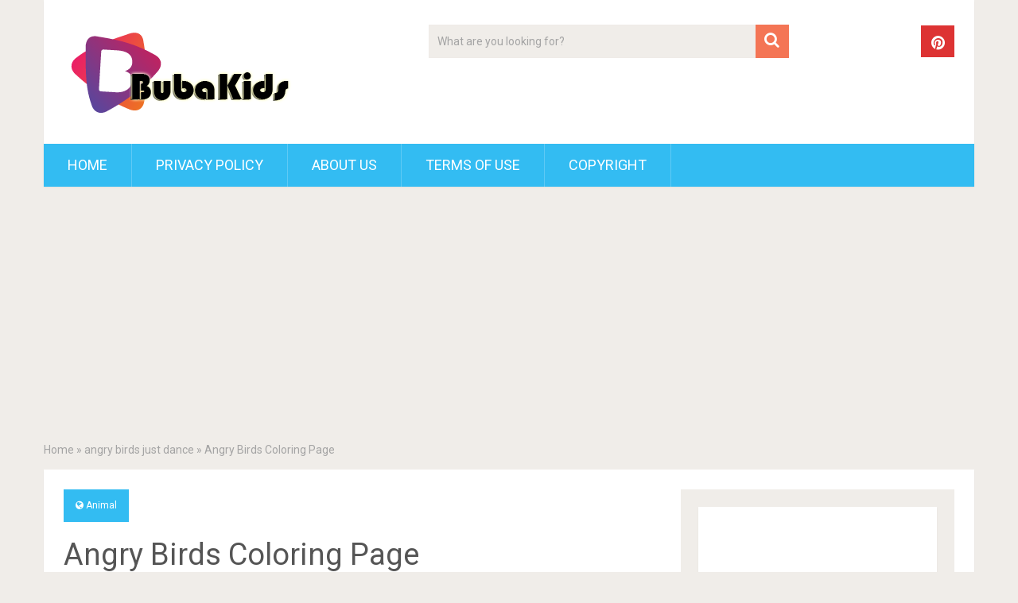

--- FILE ---
content_type: text/html; charset=utf-8
request_url: https://www.google.com/recaptcha/api2/aframe
body_size: 268
content:
<!DOCTYPE HTML><html><head><meta http-equiv="content-type" content="text/html; charset=UTF-8"></head><body><script nonce="2D_YfAgPuKRdkqiX0aR5yw">/** Anti-fraud and anti-abuse applications only. See google.com/recaptcha */ try{var clients={'sodar':'https://pagead2.googlesyndication.com/pagead/sodar?'};window.addEventListener("message",function(a){try{if(a.source===window.parent){var b=JSON.parse(a.data);var c=clients[b['id']];if(c){var d=document.createElement('img');d.src=c+b['params']+'&rc='+(localStorage.getItem("rc::a")?sessionStorage.getItem("rc::b"):"");window.document.body.appendChild(d);sessionStorage.setItem("rc::e",parseInt(sessionStorage.getItem("rc::e")||0)+1);localStorage.setItem("rc::h",'1768990312274');}}}catch(b){}});window.parent.postMessage("_grecaptcha_ready", "*");}catch(b){}</script></body></html>